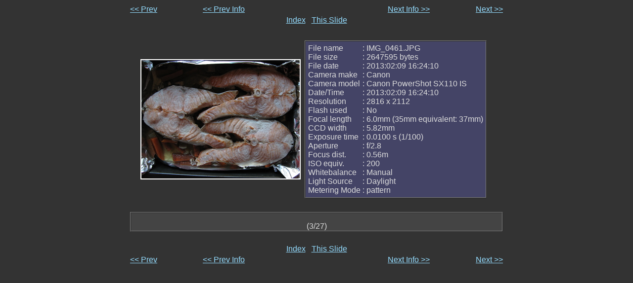

--- FILE ---
content_type: text/html; charset=UTF-8
request_url: https://netllama.linux-sxs.org/pix/2013-02/3_info.html
body_size: 1334
content:
<html>
<!-- Created with jigl - http://xome.net/projects/jigl -->
<!-- -->
<!-- The tag names in this template are used by jigl to insert html code.
     The tags are in all capitals. They can be moved around in the template
     or deleted if desired. To see how this works just compare the template
     file with a generated info page. -->
<head>
   <title>Info for image: IMG_0461.JPG (3/27)</title>
   <!---->
   <!-- Preload the next image here -->
   <!---->
   <script language="javascript">       <!--
       if (document.images)    {
          Image1          = new Image();
          Image1.src      = "slides/slide_IMG_0462.JPG";
       }       //-->
   </script>
</head>

<body bgcolor="#333333" text="#dddddd" link="#95ddff" vlink="#aaaaaa">

<font face="verdana,sans-serif">
<center>

<!---->
<!-- Top Navigation -->
<!---->
<table width=60% border=0 cellspacing=0 cellpadding=2>
    <tr>
        <td align=left><a href="2.html">&lt;&lt; Prev</a></td>
        <td align=left><a href="2_info.html">&lt;&lt; Prev Info</a></td>
        <td>&nbsp;</td>
        <td align=right><a href="4_info.html">Next Info &gt;&gt;</a></td>
        <td align=right><a href="4.html">Next &gt;&gt;</a></td>
    </tr>
    <tr>
        <td colspan=5 align=center><a href="index.html">Index</a> &nbsp; <a href="3.html">This Slide</a></td>
    </tr>
</table>

<!---->
<!-- Image/exif info -->
<!---->
<table border=0 cellspacing=0 cellpadding=4>
    <tr><td>&nbsp;</td></tr>
    <tr>
        <!---->
        <!-- Image -->
        <!---->
        <td align=center valign=center>
            <table cellspacing=0 cellpadding=2>
                <tr><td bgcolor="#ffffff" align=center valign=middle>
                    <a href="IMG_0461.JPG"><img src="slides/slide_IMG_0461.JPG" width=320 height=240 border=0></a>
                </td></tr>
            </table>
        </td>
        <!---->
        <!-- EXIF Info -->
        <!---->
        <td align=left valign=top>
            <table bgcolor="#444466" cellspacing=0 cellpadding=5 border=1>
                <tr>
                    <td>
                        <table border=0 cellspacing=0 cellpadding=0>
                            <tr>
                                <td>
<nobr>File name<br>
<nobr>File size<br>
<nobr>File date<br>
<nobr>Camera make<br>
<nobr>Camera model<br>
<nobr>Date/Time<br>
<nobr>Resolution<br>
<nobr>Flash used<br>
<nobr>Focal length<br>
<nobr>CCD width<br>
<nobr>Exposure time<br>
<nobr>Aperture<br>
<nobr>Focus dist.<br>
<nobr>ISO equiv.<br>
<nobr>Whitebalance<br>
<nobr>Light Source<br>
<nobr>Metering Mode<br>

                                </td>
                                <td>
<nobr>&nbsp;:&nbsp;IMG_0461.JPG<br>
<nobr>&nbsp;:&nbsp;2647595 bytes<br>
<nobr>&nbsp;:&nbsp;2013:02:09 16:24:10<br>
<nobr>&nbsp;:&nbsp;Canon<br>
<nobr>&nbsp;:&nbsp;Canon PowerShot SX110 IS<br>
<nobr>&nbsp;:&nbsp;2013:02:09 16:24:10<br>
<nobr>&nbsp;:&nbsp;2816 x 2112<br>
<nobr>&nbsp;:&nbsp;No<br>
<nobr>&nbsp;:&nbsp;6.0mm  (35mm equivalent: 37mm)<br>
<nobr>&nbsp;:&nbsp;5.82mm<br>
<nobr>&nbsp;:&nbsp;0.0100 s  (1/100)<br>
<nobr>&nbsp;:&nbsp;f/2.8<br>
<nobr>&nbsp;:&nbsp;0.56m<br>
<nobr>&nbsp;:&nbsp;200<br>
<nobr>&nbsp;:&nbsp;Manual<br>
<nobr>&nbsp;:&nbsp;Daylight<br>
<nobr>&nbsp;:&nbsp;pattern<br>

                                </td>
                            </tr>
                        </table>
                    </td>
                </tr>
            </table>
        </td>
        <td>&nbsp;</td>
    </tr>
</table>
<!---->
<!-- Bottom Navigation -->
<!---->
<table width=60% border=0 cellspacing=0 cellpadding=2>
    <!---->
    <!-- Comment -->
    <!---->
    <tr><td>&nbsp;</td></tr>
    <tr>
        <td colspan=5>
            <table width=100% bgcolor="#444444" border=1 cellspacing=0 cellpadding=0>
                <tr><td align=center><br>(3/27)</td></tr>
            </table>
        </td>
    </tr>
    <tr><td>&nbsp;</td></tr>
    <tr>
        <td colspan=5 align=center><a href="index.html">Index</a> &nbsp; <a href="3.html">This Slide</a></td>
    </tr>
    <tr>
        <td align=left><a href="2.html">&lt;&lt; Prev</a></td>
        <td align=left><a href="2_info.html">&lt;&lt; Prev Info</a></td>
        <td>&nbsp;</td>
        <td align=right><a href="4_info.html">Next Info &gt;&gt;</a></td>
        <td align=right><a href="4.html">Next &gt;&gt;</a></td>
    </tr>
</table>

</font>
</center>
<script defer src="https://static.cloudflareinsights.com/beacon.min.js/vcd15cbe7772f49c399c6a5babf22c1241717689176015" integrity="sha512-ZpsOmlRQV6y907TI0dKBHq9Md29nnaEIPlkf84rnaERnq6zvWvPUqr2ft8M1aS28oN72PdrCzSjY4U6VaAw1EQ==" data-cf-beacon='{"version":"2024.11.0","token":"e7474226cd6a4987961eac07c4c1382a","r":1,"server_timing":{"name":{"cfCacheStatus":true,"cfEdge":true,"cfExtPri":true,"cfL4":true,"cfOrigin":true,"cfSpeedBrain":true},"location_startswith":null}}' crossorigin="anonymous"></script>
</body>
</html>

